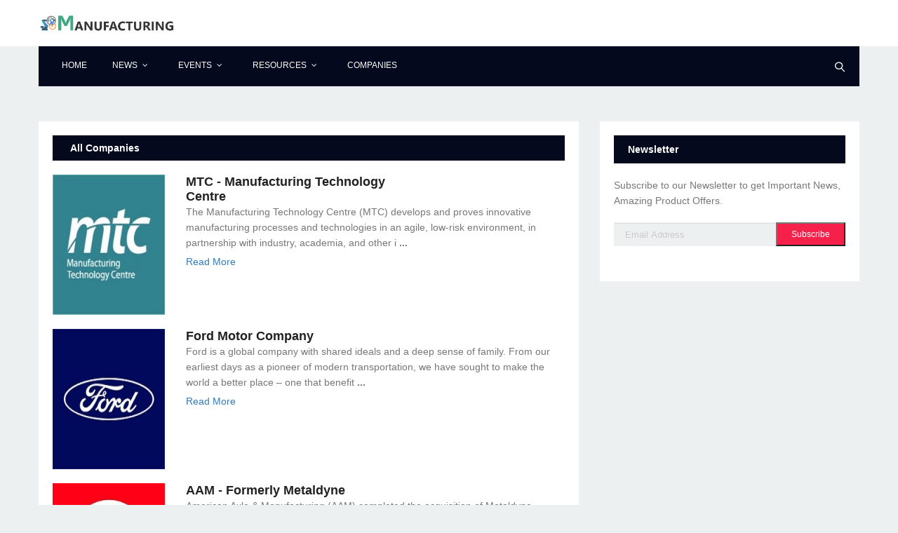

--- FILE ---
content_type: text/html; charset=utf-8
request_url: https://www.manufacturingview.media/Companies
body_size: 10483
content:

<!DOCTYPE html>
<html lang="zxx" class="no-js">
<head>
    <!-- Mobile Specific Meta -->
    <meta name="viewport" content="width=device-width, initial-scale=1, shrink-to-fit=no">
    <!-- Favicon-->
    <link rel="shortcut icon" href="/magazine/img/fav.png">
    <meta charset="UTF-8">
    <!-- Site Title -->
    <title>www.manufacturingview.media</title>
    
    <!-- CSS ============================================= -->
    <link rel="stylesheet" href="/magazine/css/linearicons.css">
    <link rel="stylesheet" href="/magazine/css/font-awesome.min.css">
    <!-- CSS only -->
    <link rel="stylesheet" href="https://maxcdn.bootstrapcdn.com/bootstrap/3.4.1/css/bootstrap.min.css">
    <script src="https://ajax.googleapis.com/ajax/libs/jquery/3.5.1/jquery.min.js"></script>
    <script src="https://maxcdn.bootstrapcdn.com/bootstrap/3.4.1/js/bootstrap.min.js"></script>
    <link rel="stylesheet" href="/magazine/css/magnific-popup.css">
    <link rel="stylesheet" href="/magazine/css/nice-select.css">
    <link rel="stylesheet" href="/magazine/css/animate.min.css">
    <link rel="stylesheet" href="/magazine/css/owl.carousel.css">
    <link rel="stylesheet" href="/magazine/css/jquery-ui.css">
    <link rel="stylesheet" href="/magazine/css/main.css">
    <link rel="stylesheet" href="/magazine/css/custom.css">
    <script src="https://cdnjs.cloudflare.com/ajax/libs/popper.js/1.16.0/umd/popper.min.js"></script>
    <style>
        .editors-pick-post .feature-img img {
            transition: all 1.1s ease 0s;
        }
        .editors-pick-post .feature-img:hover img {
            transform: scale(1.145);
        }
        /*.popular-post-wrap .single-popular-post .feature-img .overlay-bg {
            background: rgba(0, 0, 0, 0);
        }
        .editors-pick-post .feature-img .overlay-bg {
             background: rgba(0, 0, 0, 0); 
        }
        .top-post-area .top-post-left .feature-image-thumb .overlay-bg {
            background: rgba(0, 0, 0, 0);
        }*/

        .overlay-bg {
            background: rgba(0, 0, 0, 0) !important;
        }
        .top-post-area .top-post-right .single-top-post:hover .feature-image-thumb img {
            transform: scale(1.145);
        }
        .top-post-area .top-post-right .single-top-post .feature-image-thumb img {
            transition: all 1.1s ease 0s;
        }
        .latest-post-area .latest-post-wrap .single-latest-post .feature-img img {
            transition: all 1.1s ease 0s;
        }
        .top-post-area .top-post-left:hover .feature-image-thumb img {
            transform: scale(1.145);
        }
        .popular-post-wrap .single-popular-post:hover .feature-img img {
            transform: scale(1.145);
        }
        .top-post-area .top-post-left .feature-image-thumb img {
            transition: all 1.1s ease 0.1s;
        }

        .popular-post-wrap .single-popular-post .feature-img img {
            transition: all 1.1s ease 0.1s;
        }
        .pagination > li > a, .pagination > li > span {
            border: 0px solid #ddd; 
        }
        .pagination-container {
            text-align: center;
        }
        @media (min-width: 768px) {
            .navbar-right {
                margin-right: 0;
            }

            .modal-dialog {
                width: 400px;
                margin: 30px auto;
            }
        }

        @media (max-width: 554px) {
            .Search-box {
                width: 50%;
                float: right;
                margin-right: 40px;
            }

            .Search {
                width: 50%;
            }
        }

        .input-group {
            position: relative;
            display: flex;
            flex-wrap: wrap;
            align-items: stretch;
            width: 100%;
        }

        .newsletter-widget .col-autos {
            width: 100%;
        }

        .d-flex {
            display: flex !important;
        }

        .newsletter-widget .bbtns {
            padding: 4px 20px !important;
        }

        .modal-header {
            padding: 0px;
            border-bottom: 0px solid #e5e5e5;
        }

        .vertical-align-center {
            /* To center vertically */
            display: table-cell;
            vertical-align: middle;
            pointer-events: none;
        }

        .single-sidebar-widget .title {
            margin-bottom: 0px;
        }

        .modal-dialog-centered {
            top: 25%;
            margin: 0 auto;
        }
        input#txtSubscribeEmailFooter {
            color: black;
        }
        input#txtSubscribeEmail {
            color: black;
        }
    </style>
</head>
<body>
    <header>
        <div class="logo-wrap">
            <div class="container">
                <div class="row justify-content-between align-items-center">
                    <div class="col-lg-4 col-md-4 col-sm-12 logo-left no-padding">
                        <a href="/">
                            <img class="img-fluid" style="width: 50%;" src="/magazine/img/Manufacturing.png" alt="">
                        </a>
                    </div>
                    <!--<div class="col-lg-8 col-md-8 col-sm-12 logo-right no-padding ads-banner">
                        <img class="img-fluid" src="~/magazine/img/banner-ad.jpg" alt="">
                    </div>-->
                </div>
            </div>
        </div>
        <div class="container main-menu" id="main-menu">
            <div class="row align-items-center justify-content-between">
                <nav id="nav-menu-container">
                    <ul class="nav-menu">
                        <li class="menu-active"><a href="/">Home</a></li>
                        <li class="menu-has-children">
                            <a href="/News">News</a>
                            <ul>
                                <li><a href="/News?Type=Featured">Featured News</a></li>
                                <li><a href="/News?Type=Trending">Trending News</a></li>
                            </ul>
                        </li>
                        <li class="menu-has-children">
                            <a href="/Events">Events</a>
                            <ul>
                                <li><a href="/Events?Type=Conference">Conference</a></li>
                                <li><a href="/Events?Type=OnDemadWebinar">On-demad Webinar</a></li>
                                <li><a href="/Events?Type=LiveWebinar">Live Webinar</a></li>
                            </ul>
                        </li>
                        <li class="menu-has-children">
                            <a href="/Resources">Resources</a>
                            <ul>
                                <li><a href="/Resources?Type=Whitepaper">Whitepaper</a></li>
                                <li><a href="/Resources?Type=Video">Video</a></li>
                                <li><a href="/Resources?Type=Infographic">Infographic</a></li>
                                <li><a href="/Resources?Type=Blog">Blog</a></li>
                            </ul>
                        </li>
                        <li><a href="/Companies">Companies</a></li>
                    </ul>
                </nav>
                <div id="divSearch" class="navbar-right">
                    <form action="../../Home/Search" class="Search">
                        <input type="text" class="form-control Search-box" name="Search" id="Search" placeholder="Search">
                        <label for="Search" class="Search-box-label">
                            <span class="lnr lnr-magnifier"></span>
                        </label>
                        <span class="Search-close">
                            <span class="lnr lnr-cross"></span>
                        </span>
                    </form>
                </div>
            </div>
        </div>
    </header>

    <div class="site-main-container">
        <p>
            <a id="btnSubscribePopUp" role="button" href="#" data-toggle="modal" data-target="#subscribeModal" role="button"></a>
        </p>
        
<style>
    @media (min-width: 1200px) {
        .col-lg-7 {
            width: 75%;
        }

        .col-lg-5 {
            width: 25%;
        }
    }
</style>
<div class="site-main-container">
    <!-- Start latest-post Area -->
    <section class="latest-post-area pb-120">
        <div class="container no-padding">
            <div class="row">
                <div class="col-lg-8 post-list">
                    <!-- Start latest-post Area -->
                    <div class="latest-post-wrap">
                        <h4 class="cat-title">All Companies</h4>
                                <div class="single-latest-post row align-items-center">
                                    <div class="col-lg-5 post-left">
                                        <div class="feature-img relative">
                                            <div class="overlay overlay-bg"></div>
                                            <a href="Companies/Details/1636?title=MTC - Manufacturing Technology Centre">
                                                <img class="img-fluid" src="uploads/companies/images/14202394948PM_Company_MtcManufacturingTechnologyCentre.jpg" alt="">
                                            </a>
                                        </div>
                                    </div>
                                    <div class="col-lg-7 post-right">
                                        <a href="Companies/Details/1636?title=MTC - Manufacturing Technology Centre">
                                            <h4>
                                                MTC - Manufacturing Technology Centre
                                            </h4>
                                        </a>
                                        <p class="excert">
                                            The Manufacturing Technology Centre (MTC) develops and proves innovative manufacturing processes and technologies in an agile, low-risk environment, in partnership with industry, academia, and other i
                                                <label>...</label>
                                            <br />
                                            <a href="Companies/Details/1636?title=MTC - Manufacturing Technology Centre">Read More</a>
                                        </p>
                                    </div>
                                </div>
                                <div class="single-latest-post row align-items-center">
                                    <div class="col-lg-5 post-left">
                                        <div class="feature-img relative">
                                            <div class="overlay overlay-bg"></div>
                                            <a href="Companies/Details/1635?title=Ford Motor Company">
                                                <img class="img-fluid" src="uploads/companies/images/210202222705AM_Company_FordMotorCompany.jfif" alt="">
                                            </a>
                                        </div>
                                    </div>
                                    <div class="col-lg-7 post-right">
                                        <a href="Companies/Details/1635?title=Ford Motor Company">
                                            <h4>
                                                Ford Motor Company
                                            </h4>
                                        </a>
                                        <p class="excert">
                                            Ford is a global company with shared ideals and a deep sense of family. From our earliest days as a pioneer of modern transportation, we have sought to make the world a better place &#x2013; one that benefit
                                                <label>...</label>
                                            <br />
                                            <a href="Companies/Details/1635?title=Ford Motor Company">Read More</a>
                                        </p>
                                    </div>
                                </div>
                                <div class="single-latest-post row align-items-center">
                                    <div class="col-lg-5 post-left">
                                        <div class="feature-img relative">
                                            <div class="overlay overlay-bg"></div>
                                            <a href="Companies/Details/1634?title=AAM - Formerly Metaldyne">
                                                <img class="img-fluid" src="uploads/companies/images/210202222525AM_Company_AamFormerlyMetaldyne.jfif" alt="">
                                            </a>
                                        </div>
                                    </div>
                                    <div class="col-lg-7 post-right">
                                        <a href="Companies/Details/1634?title=AAM - Formerly Metaldyne">
                                            <h4>
                                                AAM - Formerly Metaldyne
                                            </h4>
                                        </a>
                                        <p class="excert">
                                            American Axle &amp; Manufacturing (AAM) completed the acquisition of Metaldyne Performance Group (MPG). AAM is a premier, global leader in the design, engineering, validation, and manufacturing of driveli
                                                <label>...</label>
                                            <br />
                                            <a href="Companies/Details/1634?title=AAM - Formerly Metaldyne">Read More</a>
                                        </p>
                                    </div>
                                </div>
                                <div class="single-latest-post row align-items-center">
                                    <div class="col-lg-5 post-left">
                                        <div class="feature-img relative">
                                            <div class="overlay overlay-bg"></div>
                                            <a href="Companies/Details/1633?title=Hino Motors Manufacturing Mexico SA de CV">
                                                <img class="img-fluid" src="uploads/companies/images/210202222415AM_Company_HinoMotorsManufacturingMexicoSaDeCv.jfif" alt="">
                                            </a>
                                        </div>
                                    </div>
                                    <div class="col-lg-7 post-right">
                                        <a href="Companies/Details/1633?title=Hino Motors Manufacturing Mexico SA de CV">
                                            <h4>
                                                Hino Motors Manufacturing Mexico SA de CV
                                            </h4>
                                        </a>
                                        <p class="excert">
                                            Hino &amp; the Toyota Group&#xD;&#xA;Under the HINO brand, we represent the Toyota Group in the global market for heavy-duty trucks and buses. We also produce Toyota-badged vehicles on commission, including the p
                                                <label>...</label>
                                            <br />
                                            <a href="Companies/Details/1633?title=Hino Motors Manufacturing Mexico SA de CV">Read More</a>
                                        </p>
                                    </div>
                                </div>
                                <div class="single-latest-post row align-items-center">
                                    <div class="col-lg-5 post-left">
                                        <div class="feature-img relative">
                                            <div class="overlay overlay-bg"></div>
                                            <a href="Companies/Details/1632?title=Crestron Electronics">
                                                <img class="img-fluid" src="uploads/companies/images/210202221834AM_Company_CrestronElectronics.jfif" alt="">
                                            </a>
                                        </div>
                                    </div>
                                    <div class="col-lg-7 post-right">
                                        <a href="Companies/Details/1632?title=Crestron Electronics">
                                            <h4>
                                                Crestron Electronics
                                            </h4>
                                        </a>
                                        <p class="excert">
                                            Crestron is the world&#x27;s leading innovator and manufacturer of advanced control and automation systems for the office, campus, and home, reinventing the way people live and work. With integrated soluti
                                                <label>...</label>
                                            <br />
                                            <a href="Companies/Details/1632?title=Crestron Electronics">Read More</a>
                                        </p>
                                    </div>
                                </div>
                                <div class="single-latest-post row align-items-center">
                                    <div class="col-lg-5 post-left">
                                        <div class="feature-img relative">
                                            <div class="overlay overlay-bg"></div>
                                            <a href="Companies/Details/1631?title=Struers">
                                                <img class="img-fluid" src="uploads/companies/images/108202120527AM_Company_Struers.jfif" alt="">
                                            </a>
                                        </div>
                                    </div>
                                    <div class="col-lg-7 post-right">
                                        <a href="Companies/Details/1631?title=Struers">
                                            <h4>
                                                Struers
                                            </h4>
                                        </a>
                                        <p class="excert">
                                            Trusted materialographic solutions&#xD;&#xA;At Struers, we provide a complete range of class-leading materialographic solutions and services, tailored for your individual lab process, that deliver the accurac
                                                <label>...</label>
                                            <br />
                                            <a href="Companies/Details/1631?title=Struers">Read More</a>
                                        </p>
                                    </div>
                                </div>
                                <div class="single-latest-post row align-items-center">
                                    <div class="col-lg-5 post-left">
                                        <div class="feature-img relative">
                                            <div class="overlay overlay-bg"></div>
                                            <a href="Companies/Details/1630?title=Bonfiglioli">
                                                <img class="img-fluid" src="uploads/companies/images/108202120312AM_Company_Bonfiglioli.jfif" alt="">
                                            </a>
                                        </div>
                                    </div>
                                    <div class="col-lg-7 post-right">
                                        <a href="Companies/Details/1630?title=Bonfiglioli">
                                            <h4>
                                                Bonfiglioli
                                            </h4>
                                        </a>
                                        <p class="excert">
                                            Bonfiglioli is a worldwide designer, manufacturer and distributor of a complete range of gearmotors, drive systems, planetary gearboxes and inverters, which satisfy the most challenging and demanding 
                                                <label>...</label>
                                            <br />
                                            <a href="Companies/Details/1630?title=Bonfiglioli">Read More</a>
                                        </p>
                                    </div>
                                </div>
                         <br />
                        <div class="pagination-container"><ul class="pagination"><li class="active"><span>1</span></li><li><a href="/Companies?page=2">2</a></li><li><a href="/Companies?page=3">3</a></li><li><a href="/Companies?page=4">4</a></li><li><a href="/Companies?page=5">5</a></li><li><a href="/Companies?page=6">6</a></li><li><a href="/Companies?page=7">7</a></li><li><a href="/Companies?page=8">8</a></li><li><a href="/Companies?page=9">9</a></li><li><a href="/Companies?page=10">10</a></li><li class="disabled PagedList-ellipses"><a>&#8230;</a></li><li class="PagedList-skipToNext"><a href="/Companies?page=2" rel="next">></a></li><li class="PagedList-skipToLast"><a href="/Companies?page=92">>></a></li></ul></div>
                    </div>
                    <!-- End latest-post Area -->
                </div>
                <div class="col-lg-4">
                    <div class="sidebars-area">
                        <div id="divSubscribeForm" class="single-sidebar-widget newsletter-widget">
                            <form id="subscribeForm" action="#">
                                <h6 class="title">Newsletter</h6>
                                <p>
                                    Subscribe to our Newsletter to get Important News, Amazing Product Offers.
                                </p>
                                <div class="form-group d-flex flex-row">
                                    <div class="col-autos">
                                        <div class="input-group">
                                            <input id="txtSubscribeEmail" class="form-control" placeholder="Email Address" onfocus="this.placeholder = ''" onblur="this.placeholder = 'Email Address'" type="email" required="required">
                                        </div>
                                    </div>
                                    <button id="btnSubscribe" type="submit" class="bbtns">Subscribe</button>
                                </div>
                                <p>
                                </p>
                            </form>
                        </div>
                        <div id="divsubscribeThankYou" class="row" style="display:none">
                            After subscribing, you are allowing us to send you an email on behalf of Www.Manufacturingview.Media. *Read our privacy policy.
                        </div>
                    </div>
                </div>
            </div>
        </div>
    </section>
    <!-- End latest-post Area -->
</div>

<script type="text/javascript">
    $(document).ready(function () {
        if (getCookie('Email')) {
            document.getElementById("divSubscribeForm").style.display = 'none';
            document.getElementById("divsubscribeThankYou").style.display = 'block';
            document.getElementById("divSubscribeFormFooter").style.display = 'none';
            document.getElementById("divsubscribeThankYouFooter").style.display = 'block';
        }
    });
</script>;
        <div class="modal fade" id="subscribeModal" tabindex="-1" role="dialog" aria-labelledby="myModalLabel">
            <div class="modal-dialog modal-dialog-centered" role="document">
                <div class="modal-content">
                    <div class="modal-header">
                        <button type="button" class="close" data-dismiss="modal" aria-label="Close" style="color: white;opacity:0.8">
                            <span aria-hidden="true">×</span>
                        </button>
                        <div class="single-sidebar-widget newsletter-widget" style="margin-bottom: 0;">
                            <h6 class="title">Newsletter</h6>
                        </div>
                    </div>
                    <div class="modal-body" style="margin-top: -30px;">
                        <div id="divSubscribeForm" class="row">
                            <form id="subscribeForm" onsubmit="return validateForm()">
                                <div class="form-group col-md-12">
                                    <div class="sidebars-area" style="margin: 0;padding: 0;margin-bottom: -30px;">
                                        <div class="single-sidebar-widget newsletter-widget">
                                            <p>
                                                Here, I focus on a range of items
                                                andfeatures that we use in life without
                                                giving them a second thought.
                                            </p>
                                            <div class="form-group d-flex flex-row">
                                                <div class="col-autos">
                                                    <div class="input-group">
                                                        <input style="color: black;" id="txtSubscribeEmail" class="form-control" placeholder="Email Address" type="email" required="required">
                                                    </div>
                                                </div>
                                                <button id="btnSubscribe" type="submit" class="bbtns">Subscribe</button>
                                            </div>
                                            <p>
                                            </p>
                                        </div>
                                    </div>
                                </div>
                            </form>
                        </div>
                        <div id="divsubscribeThankYou" class="row" style="display:none;margin: 50px;">
                            After subscribing, you are allowing us to send you an email on behalf of Pubsite. *Read our privacy policy.
                        </div>
                    </div>
                </div>
            </div>
        </div>

        <!-- start footer Area -->
        <footer class="footer-area section-gap" style="padding: 24px 0;">
            <div class="container">
                <div class="row">
                    <div class="col-lg-3 col-md-6 single-footer-widget">
                        <img class="img-fluid" style="width: 80%;" src="/magazine/img/Manufacturing-White.png" alt="">
                        <ul style="font-size: 15px;">
                            <li><a></a></li>
                            <li><a href="mailto:info@manufacturingview.media">Email: info@manufacturingview.media</a></li>
                            <li><a href="tel:1800-266-5323">Phone: 1800-266-5323</a></li>
                        </ul>
                    </div>
                    <div class="col-lg-6 col-md-6 single-footer-widget">
                        <h4 style="text-align: center;">Our Other Pubsites</h4>
                        <div class="row">
                            <div class="col-lg-6 col-md-6 single-footer-widget">
                                <ul style="font-size: 15px;">
                                    <li><a href="http://infotechview.media/">Infotechview.Media</a></li>
                                    <li><a href="http://marketingview.media/">Marketingview.Media</a></li>
                                    <li><a href="http://healthcareview.media/">Healthcareview.Media</a></li>
                                    <li><a href="http://nonprofiteview.media/">Nonprofiteview.Media</a></li>
                                    <li><a href="http://manufacturingview.media/">Manufacturingview.Media</a></li>
                                </ul>
                            </div>
                            <div class="col-lg-6 col-md-6 single-footer-widget">
                                <ul style="font-size: 15px;">
                                    <li><a href="http://hospitalityview.media/">Hospitalityview.Media</a></li>
                                    <li><a href="http://educationview.media/">Educationview.Media</a></li>
                                    <li><a href="http://retailview.media/">Retailview.Media</a></li>
                                    <li><a href="http://financialview.media/">Financialview.Media</a></li>
                                    <li><a href="http://hrview.media/">Hrview.media</a></li>
                                </ul>
                            </div>
                        </div>
                        </div>
                        <div class="col-lg-3 col-md-6 single-footer-widget">
                            <h4 style="text-align: center;">Newsletter</h4>
                            <div style="font-size: 15px;" id="divSubscribeFormFooter" class="single-sidebar-widget newsletter-widget">
                                <form id="subscribeFormFooter" action="#">
                                    <p>
                                        Subscribe to our Newsletter to get Important News, Amazing Product Offers.
                                    </p>
                                    <div class="form-group d-flex flex-row">
                                        <div class="col-autos">
                                            <div class="input-group">
                                                <input id="txtSubscribeEmailFooter" class="form-control" placeholder="Email Address" onfocus="this.placeholder = ''" onblur="this.placeholder = 'Email Address'" type="email" required="required">
                                            </div>
                                        </div>
                                        <button id="btnSubscribeFooter" type="submit" class="bbtns">Subscribe</button>
                                    </div>
                                    <p>
                                        
                                    </p>
                                </form>
                            </div>
                            <div id="divsubscribeThankYouFooter" class="single-sidebar-widget newsletter-widget" style="font-size: 15px;display: none; text-align: left">
                                After subscribing, you are allowing us to send you an email on behalf of Www.Manufacturingview.Media. *Read our privacy policy.
                            </div>
                        </div>
                    </div>
                <div class="footer-bottom row align-items-center" style="margin-top: 10px;">
                    <p class="footer-text m-0 col-lg-8 col-md-12">
                        <a style="color:white;text-decoration:underline" href="#">Privacy Policy</a> | <a style="color:white;text-decoration:underline" href="#">Cookies Policy</a>
                    </p>
                    <div class="col-lg-4 col-md-12 footer-social">
                        <a href="https://www.facebook.com/manufacturingview.media/" target="_blank"><i class="fa fa-facebook"></i></a>
                        <a href="https://twitter.com/manufacturingv2" target="_blank"><i class="fa fa-twitter"></i></a>
                        <a href="https://www.linkedin.com/company/manufacturingview-media/about/" target="_blank"><i class="fa fa-linkedin"></i></a>
                    </div>
                </div>
                <div style="text-align: center;color: white;">
                    <!-- Link back to Colorlib can't be removed. Template is licensed under CC BY 3.0. -->
                    Copyright &copy;
                    <script>document.write(new Date().getFullYear());</script> All rights reserved | Www.Manufacturingview.Media
                    <!-- Link back to Colorlib can't be removed. Template is licensed under CC BY 3.0. -->
                </div>
            </div>
        </footer>
        <!-- End footer Area -->
        <script src="/magazine/js/vendor/jquery-2.2.4.min.js"></script>
        <script src="https://cdnjs.cloudflare.com/ajax/libs/popper.js/1.12.9/umd/popper.min.js" integrity="sha384-ApNbgh9B+Y1QKtv3Rn7W3mgPxhU9K/ScQsAP7hUibX39j7fakFPskvXusvfa0b4Q" crossorigin="anonymous"></script>
        <script src="/magazine/js/vendor/bootstrap.min.js"></script>
        <script src="https://maps.googleapis.com/maps/api/js?key=AIzaSyBhOdIF3Y9382fqJYt5I_sswSrEw5eihAA"></script>
        <script src="/magazine/js/easing.min.js"></script>
        <script src="/magazine/js/hoverIntent.js"></script>
        <script src="/magazine/js/superfish.min.js"></script>
        <script src="/magazine/js/jquery.ajaxchimp.min.js"></script>
        <script src="/magazine/js/jquery.magnific-popup.min.js"></script>
        <script src="/magazine/js/mn-accordion.js"></script>
        <script src="/magazine/js/jquery-ui.js"></script>
        <script src="/magazine/js/jquery.nice-select.min.js"></script>
        <script src="/magazine/js/owl.carousel.min.js"></script>
        <script src="/magazine/js/mail-script.js"></script>
        <script src="/magazine/js/main.js"></script>
</body>
<script type="text/javascript">
    function validateForm() {
        var x = document.forms["subscribeForm"]["txtSubscribeEmail"].value;
        if (x == "" || x == null) {
            alert("Valid Email Required!!");
            return false;
        }

        if (/^[a-zA-Z0-9.!#$%&'*+/=?^_`{|}~-]+@[a-zA-Z0-9-]+(?:\.[a-zA-Z0-9-]+)*$/.test(x)) {
            return (true)
        } else {
            alert("You have entered an invalid email address!")
            return (false)
        }
    }

    function validateFormFooter() {
        var x = document.forms["subscribeFormFooter"]["txtSubscribeEmailFooter"].value;
        if (x == "" || x == null) {
            alert("Valid Email Required!!");
            return false;
        }

        if (/^[a-zA-Z0-9.!#$%&'*+/=?^_`{|}~-]+@[a-zA-Z0-9-]+(?:\.[a-zA-Z0-9-]+)*$/.test(x)) {
            return (true)
        } else {
            alert("You have entered an invalid email address!")
            return (false)
        }
    }

    function btnSubscribeClick() {
        if (validateForm() == false) return false;
        var formURL = '/Email/Get/?Email=' + $('#txtSubscribeEmail').val() + '&TrackStatus=subscribe';
        $.ajax({
            url: formURL,
            type: "GET",
            success: function (data) {
                setCookie("Email", $('#txtSubscribeEmail').val(), 30);
                $("#divSubscribeForm").hide();
                $("#divsubscribeThankYou").css('display', 'block');
                document.getElementById("divSubscribeFormFooter").style.display = 'none';
                document.getElementById("divsubscribeThankYouFooter").style.display = 'block';
            }
        });
    }

    function btnSubscribeClickFooter() {
        if (validateFormFooter() == false) return false;
        var formURL = '/Email/Get/?Email=' + $('#txtSubscribeEmailFooter').val() + '&TrackStatus=subscribe';
        $.ajax({
            url: formURL,
            type: "GET",
            success: function (data) {
                setCookie("Email", $('#txtSubscribeEmailFooter').val(), 30);
                $("#divSubscribeFormFooter").hide();
                $("#divsubscribeThankYouFooter").css('display', 'block');
                document.getElementById("divSubscribeFormFooter").style.display = 'none';
                document.getElementById("divsubscribeThankYouFooter").style.display = 'block';
            }
        });
    }

    $(document).ready(function () {
        $('#btnSubscribe').click(function (e) {
            btnSubscribeClick();
            e.preventDefault(); //STOP default action
        });
        $('#btnSubscribeFooter').click(function (e) {
            btnSubscribeClickFooter();
            e.preventDefault(); //STOP default action
        });
    });

    function setCookie(cname, cvalue, exdays) {
        var d = new Date();
        d.setTime(d.getTime() + (exdays * 24 * 60 * 60 * 1000));
        var expires = "expires=" + d.toUTCString();
        document.cookie = cname + "=" + cvalue + ";" + expires + ";path=/";
    }

    function getCookie(cname) {
        var name = cname + "=";
        var decodedCookie = decodeURIComponent(document.cookie);
        var ca = decodedCookie.split(';');
        for (var i = 0; i < ca.length; i++) {
            var c = ca[i];
            while (c.charAt(0) == ' ') {
                c = c.substring(1);
            }
            if (c.indexOf(name) == 0) {
                return c.substring(name.length, c.length);
            }
        }
        return "";
    }
</script>
<script type="text/javascript">
    $(document).ready(function () {
        if (getCookie('Email')) {
            document.getElementById("divSubscribeFormFooter").style.display = 'none';
            document.getElementById("divsubscribeThankYouFooter").style.display = 'block';
        }
    });
</script>
</html>


--- FILE ---
content_type: text/css
request_url: https://www.manufacturingview.media/magazine/css/custom.css
body_size: -162
content:
li.active a h6 {
	color: #f6214b !important;
	font-size: 15px;
}

--- FILE ---
content_type: application/javascript
request_url: https://www.manufacturingview.media/magazine/js/mn-accordion.js
body_size: 2537
content:
(function (global, factory) {
    if (typeof define === "function" && define.amd) {
        define(["exports"], factory);
    } else if (typeof exports !== "undefined") {
        factory(exports);
    } else {
        var mod = {
            exports: {}
        };
        factory(mod.exports);
        global.index = mod.exports;
    }
})(this, function (exports) {
    /**
     * Created by maykinayki on 8/31/17.
     */

    "use strict";

    Object.defineProperty(exports, "__esModule", {
        value: true
    });

    var _extends = Object.assign || function (target) {
        for (var i = 1; i < arguments.length; i++) {
            var source = arguments[i];

            for (var key in source) {
                if (Object.prototype.hasOwnProperty.call(source, key)) {
                    target[key] = source[key];
                }
            }
        }

        return target;
    };

    function _classCallCheck(instance, Constructor) {
        if (!(instance instanceof Constructor)) {
            throw new TypeError("Cannot call a class as a function");
        }
    }

    var _createClass = function () {
        function defineProperties(target, props) {
            for (var i = 0; i < props.length; i++) {
                var descriptor = props[i];
                descriptor.enumerable = descriptor.enumerable || false;
                descriptor.configurable = true;
                if ("value" in descriptor) descriptor.writable = true;
                Object.defineProperty(target, descriptor.key, descriptor);
            }
        }

        return function (Constructor, protoProps, staticProps) {
            if (protoProps) defineProperties(Constructor.prototype, protoProps);
            if (staticProps) defineProperties(Constructor, staticProps);
            return Constructor;
        };
    }();

    var global = typeof window !== "undefined" ? window : undefined;
    var document = global.document;

    var Accordion = function () {
        function Accordion(element) {
            var options = arguments.length > 1 && arguments[1] !== undefined ? arguments[1] : {};

            _classCallCheck(this, Accordion);

            var self = this;

            self.defaultOptions = {
                eventName: "click", //supports all HTML DOM Events (e.g. click, dblclick, mouseover etc.)
                eventDelay: 0, // enable event delay untill given milliseconds, usefull if eventName is mouseover
                collapsible: true, // enable all accordion item can be closed at once
                multiple: false, // enable multiple accordion item open at once
                defaultOpenedIndexes: 0, // -1 for close all as default, array of indexes accepted if multiple option is true

                //slide functions with jQuery. If you don't include jQuery in your website please override these functions
                slideDuration: 200,
                slideDownFn: function slideDownFn(el, slideDuration) {
                    el.style.WebkitTransitionDuration = slideDuration + "ms";
                    el.style.transitionDuration = slideDuration + "ms";

                    el.style.height = "auto";
                    var height = el.scrollHeight;
                    el.style.height = "0";
                    global.setTimeout(function () {
                        el.style.height = height + "px";
                    }, 0);
                },
                slideUpFn: function slideUpFn(el, slideDuration) {
                    el.style.WebkitTransitionDuration = slideDuration + "ms";
                    el.style.transitionDuration = slideDuration + "ms";
                    global.setTimeout(function () {
                        el.style.height = "0";
                    }, 0);
                }
            };
            self.options = _extends({}, self.defaultOptions, options);
            self.accordion = element;
            self.accordionItemsLength = self.accordion.childElementCount;

            if (document.readyState === "complete") {
                self.init();
            } else {
                document.addEventListener('readystatechange', function (event) {
                    if (event.target.readyState === "complete") {
                        self.init();
                    }
                }, false);
            }
        }

        _createClass(Accordion, [{
            key: "init",
            value: function init() {
                var self = this;

                var openedIndexes = self.options.defaultOpenedIndexes instanceof Array ? self.options.defaultOpenedIndexes : [self.options.defaultOpenedIndexes];

                var _loop = function _loop(i) {
                    var accordionItem = self.accordion.children[i];
                    var accordionItemHeading = accordionItem.getElementsByClassName("accordion-heading")[0];

                    if (accordionItemHeading) {
                        var eventFn = function eventFn(e) {
                            self.handleAccordionItemHeadingEvent(e, accordionItem, i);
                        };
                        if (accordionItemHeading.eventListenerAttached !== true) {
                            accordionItemHeading.addEventListener(self.options.eventName, eventFn, false);
                        }
                        accordionItemHeading.eventListenerAttached = true;
                    }

                    if (openedIndexes.indexOf(i) > -1) {
                        self.openAccordionItem(accordionItem, i);
                    } else {
                        self.closeAccordionItem(accordionItem);
                    }
                };

                for (var i = 0; i < self.accordionItemsLength; i++) {
                    _loop(i);
                }
            }
        }, {
            key: "openAccordionItem",
            value: function openAccordionItem(item, itemIndex) {
                var self = this;

                item.isOpened = true;
                item.classList.add("state-open");

                var accordionItemContent = item.getElementsByClassName("accordion-content")[0];

                if (!self.options.multiple) {
                    self.closeRestAccordionItems(itemIndex);
                }

                self.options.slideDownFn(accordionItemContent, self.options.slideDuration);
            }
        }, {
            key: "openAccordionItemByIndex",
            value: function openAccordionItemByIndex(itemIndex) {
                var self = this;

                var accordionItem = self.accordion.children[itemIndex];
                self.openAccordionItem(accordionItem, itemIndex);
            }
        }, {
            key: "closeAccordionItem",
            value: function closeAccordionItem(item) {
                var self = this;

                var accordionItemContent = item.getElementsByClassName("accordion-content")[0];
                item.isOpened = false;
                item.classList.remove("state-open");

                self.options.slideUpFn(accordionItemContent, self.options.slideDuration);
            }
        }, {
            key: "closeAccordionItemByIndex",
            value: function closeAccordionItemByIndex(itemIndex) {
                var self = this;

                var accordionItem = self.accordion.children[itemIndex];
                self.closeAccordionItem(accordionItem);
            }
        }, {
            key: "closeRestAccordionItems",
            value: function closeRestAccordionItems() {
                var self = this;

                for (var _len = arguments.length, args = Array(_len), _key = 0; _key < _len; _key++) {
                    args[_key] = arguments[_key];
                }

                for (var i = 0; i < self.accordionItemsLength; i++) {
                    if (args.indexOf(i) === -1) {
                        var _accordionItem = self.accordion.children[i];
                        self.closeAccordionItem(_accordionItem);
                    }
                }
            }
        }, {
            key: "handleAccordionItemHeadingEvent",
            value: function handleAccordionItemHeadingEvent(e, item, itemIndex) {
                var self = this;
                self.eventTimeout && window.clearTimeout(self.eventTimeout);
                self.eventTimeout = window.setTimeout(function () {
                    if (item.isOpened && !self.options.multiple) {
                        if (self.options.collapsible) {
                            self.closeAccordionItem(item);
                        }
                        self.closeRestAccordionItems(itemIndex);
                    } else if (item.isOpened && self.options.multiple) {
                        self.closeAccordionItem(item);
                    } else {
                        self.openAccordionItem(item, itemIndex);
                    }
                }, self.options.eventDelay);
            }
        }]);

        return Accordion;
    }();

    global.Accordion = Accordion;

    exports.default = Accordion;
});


--- FILE ---
content_type: application/javascript
request_url: https://www.manufacturingview.media/magazine/js/main.js
body_size: 4028
content:
$(document).ready(function() {
    "use strict";

    var window_width = $(window).width(),
        window_height = window.innerHeight,
        header_height = $(".default-header").height(),
        header_height_static = $(".site-header.static").outerHeight(),
        fitscreen = window_height - header_height;

    $(".fullscreen").css("height", window_height)
    $(".fitscreen").css("height", fitscreen);

    //------- Niceselect  js --------//  

    if (document.getElementById("default-select")) {
        $('select').niceSelect();
    };
    if (document.getElementById("default-select2")) {
        $('select').niceSelect();
    };

    //------- Lightbox  js --------//  

    $('.img-gal').magnificPopup({
        type: 'image',
        gallery: {
            enabled: true
        }
    });

    $('.play-btn').magnificPopup({
        type: 'iframe',
        mainClass: 'mfp-fade',
        removalDelay: 160,
        preloader: false,
        fixedContentPos: false
    });

    //------- Datepicker  js --------//  

      $( function() {
        $( "#datepicker" ).datepicker();
        $( "#datepicker2" ).datepicker();
      } );


    //------- Superfist nav menu  js --------//  

    $('.nav-menu').superfish({
        animation: {
            opacity: 'show'
        },
        speed: 400
    });


    //------- Accordion  js --------//  

    jQuery(document).ready(function($) {

        if (document.getElementById("accordion")) {

            var accordion_1 = new Accordion(document.getElementById("accordion"), {
                collapsible: false,
                slideDuration: 500
            });
        }
    });

    //------- Owl Carusel  js --------//  

    $('.active-gallery-carusel').owlCarousel({
        items:1,
        loop:true,
        nav:true,
        navText: ["<span class='lnr lnr-arrow-left'></span>",
        "<span class='lnr lnr-arrow-right'></span>"],  
        smartSpeed:650,           
    });

    $('.active-testimonial').owlCarousel({
        items: 2,
        loop: true,
        margin: 30,
        autoplayHoverPause: true,
        dots: true,
        autoplay: true,
        nav: true,
        navText: ["<span class='lnr lnr-arrow-up'></span>", "<span class='lnr lnr-arrow-down'></span>"],
        responsive: {
            0: {
                items: 1
            },
            480: {
                items: 1,
            },
            768: {
                items: 2,
            }
        }
    });

    $('.active-brand-carusel').owlCarousel({
        items: 4,
        loop: true,
        margin: 30,
        autoplayHoverPause: true,
        smartSpeed:650,         
        autoplay:true, 
        responsive: {
            0: {
                items: 2
            },
            480: {
                items: 2,
            },
            768: {
                items: 4,
            }
        }
    });

    //------- Search Form  js --------//  

    $(document).ready(function(){
      $('#search').on("click",(function(e){
      $(".form-group").addClass("sb-search-open");
        e.stopPropagation()
      }));
       $(document).on("click", function(e) {
        if ($(e.target).is("#search") === false && $(".form-control").val().length == 0) {
          $(".form-group").removeClass("sb-search-open");
        }
      });
        $(".form-control-submit").click(function(e){
          $(".form-control").each(function(){
            if($(".form-control").val().length == 0){
              e.preventDefault();
              $(this).css('border', '2px solid red');
            }
        })
      })
    })

    //------- Mobile Nav  js --------//  

    if ($('#nav-menu-container').length) {
        var $mobile_nav = $('#nav-menu-container').clone().prop({
            id: 'mobile-nav'
        });
        $mobile_nav.find('> ul').attr({
            'class': '',
            'id': ''
        });
        $('body .main-menu').append($mobile_nav);
        $('body .main-menu').prepend('<button type="button" id="mobile-nav-toggle"><i class="lnr lnr-menu"></i><span class="menu-title">Menu</span> </button>');
        $('body .main-menu').append('<div id="mobile-body-overly"></div>');
        $('#mobile-nav').find('.menu-has-children').prepend('<i class="lnr lnr-chevron-down"></i>');

        $(document).on('click', '.menu-has-children i', function(e) {
            $(this).next().toggleClass('menu-item-active');
            $(this).nextAll('ul').eq(0).slideToggle();
            $(this).toggleClass("lnr-chevron-up lnr-chevron-down");
        });

        $(document).on('click', '#mobile-nav-toggle', function(e) {
            $('body').toggleClass('mobile-nav-active');
            $('#mobile-nav-toggle i').toggleClass('lnr-cross lnr-menu');
            $('#mobile-body-overly').toggle();
        });

            $(document).on('click', function(e) {
            var container = $("#mobile-nav, #mobile-nav-toggle");
            if (!container.is(e.target) && container.has(e.target).length === 0) {
                if ($('body').hasClass('mobile-nav-active')) {
                    $('body').removeClass('mobile-nav-active');
                    $('#mobile-nav-toggle i').toggleClass('lnr-cross lnr-menu');
                    $('#mobile-body-overly').fadeOut();
                }
            }
        });
    } else if ($("#mobile-nav, #mobile-nav-toggle").length) {
        $("#mobile-nav, #mobile-nav-toggle").hide();
    }


    //------- Sticky Main Menu js --------//  


    window.onscroll = function() {stickFunction()};

    var navbar = document.getElementById("main-menu");
    var sticky = navbar.offsetTop;
    function stickFunction() {
      if (window.pageYOffset >= sticky) {
        navbar.classList.add("sticky")
      } else {
        navbar.classList.remove("sticky");
      }
    }


    //------- Smooth Scroll  js --------//  

    $('.nav-menu a, #mobile-nav a, .scrollto').on('click', function() {
        if (location.pathname.replace(/^\//, '') == this.pathname.replace(/^\//, '') && location.hostname == this.hostname) {
            var target = $(this.hash);
            if (target.length) {
                var top_space = 0;

                if ($('#header').length) {
                    top_space = $('#header').outerHeight();

                    if (!$('#header').hasClass('header-fixed')) {
                        top_space = top_space;
                    }
                }

                $('html, body').animate({
                    scrollTop: target.offset().top - top_space
                }, 1500, 'easeInOutExpo');

                if ($(this).parents('.nav-menu').length) {
                    $('.nav-menu .menu-active').removeClass('menu-active');
                    $(this).closest('li').addClass('menu-active');
                }

                if ($('body').hasClass('mobile-nav-active')) {
                    $('body').removeClass('mobile-nav-active');
                    $('#mobile-nav-toggle i').toggleClass('lnr-times lnr-bars');
                    $('#mobile-body-overly').fadeOut();
                }
                return false;
            }
        }
    });

    $(document).ready(function() {

        $('html, body').hide();

        if (window.location.hash) {

            setTimeout(function() {

                $('html, body').scrollTop(0).show();

                $('html, body').animate({

                    scrollTop: $(window.location.hash).offset().top - 108

                }, 1000)

            }, 0);

        } else {

            $('html, body').show();

        }

    });


    //------- Google Map  js --------//  

    if (document.getElementById("map")) {
        google.maps.event.addDomListener(window, 'load', init);

        function init() {
            var mapOptions = {
                zoom: 11,
                center: new google.maps.LatLng(40.6700, -73.9400), // New York
                styles: [{
                    "featureType": "water",
                    "elementType": "geometry",
                    "stylers": [{
                        "color": "#e9e9e9"
                    }, {
                        "lightness": 17
                    }]
                }, {
                    "featureType": "landscape",
                    "elementType": "geometry",
                    "stylers": [{
                        "color": "#f5f5f5"
                    }, {
                        "lightness": 20
                    }]
                }, {
                    "featureType": "road.highway",
                    "elementType": "geometry.fill",
                    "stylers": [{
                        "color": "#ffffff"
                    }, {
                        "lightness": 17
                    }]
                }, {
                    "featureType": "road.highway",
                    "elementType": "geometry.stroke",
                    "stylers": [{
                        "color": "#ffffff"
                    }, {
                        "lightness": 29
                    }, {
                        "weight": 0.2
                    }]
                }, {
                    "featureType": "road.arterial",
                    "elementType": "geometry",
                    "stylers": [{
                        "color": "#ffffff"
                    }, {
                        "lightness": 18
                    }]
                }, {
                    "featureType": "road.local",
                    "elementType": "geometry",
                    "stylers": [{
                        "color": "#ffffff"
                    }, {
                        "lightness": 16
                    }]
                }, {
                    "featureType": "poi",
                    "elementType": "geometry",
                    "stylers": [{
                        "color": "#f5f5f5"
                    }, {
                        "lightness": 21
                    }]
                }, {
                    "featureType": "poi.park",
                    "elementType": "geometry",
                    "stylers": [{
                        "color": "#dedede"
                    }, {
                        "lightness": 21
                    }]
                }, {
                    "elementType": "labels.text.stroke",
                    "stylers": [{
                        "visibility": "on"
                    }, {
                        "color": "#ffffff"
                    }, {
                        "lightness": 16
                    }]
                }, {
                    "elementType": "labels.text.fill",
                    "stylers": [{
                        "saturation": 36
                    }, {
                        "color": "#333333"
                    }, {
                        "lightness": 40
                    }]
                }, {
                    "elementType": "labels.icon",
                    "stylers": [{
                        "visibility": "off"
                    }]
                }, {
                    "featureType": "transit",
                    "elementType": "geometry",
                    "stylers": [{
                        "color": "#f2f2f2"
                    }, {
                        "lightness": 19
                    }]
                }, {
                    "featureType": "administrative",
                    "elementType": "geometry.fill",
                    "stylers": [{
                        "color": "#fefefe"
                    }, {
                        "lightness": 20
                    }]
                }, {
                    "featureType": "administrative",
                    "elementType": "geometry.stroke",
                    "stylers": [{
                        "color": "#fefefe"
                    }, {
                        "lightness": 17
                    }, {
                        "weight": 1.2
                    }]
                }]
            };
            var mapElement = document.getElementById('map');
            var map = new google.maps.Map(mapElement, mapOptions);
            var marker = new google.maps.Marker({
                position: new google.maps.LatLng(40.6700, -73.9400),
                map: map,
                title: 'Snazzy!'
            });
        }
    }

    //------- Mailchimp js --------//  

    $(document).ready(function() {
        $('#mc_embed_signup').find('form').ajaxChimp();
    });

});


// youtube custom play button and thumbail script


    //var tag = document.createElement('script');
    //tag.src = "//www.youtube.com/iframe_api";
    //var firstScriptTag = document.getElementsByTagName('script')[0];
    //firstScriptTag.parentNode.insertBefore(tag, firstScriptTag);

    var player;

    var onYouTubeIframeAPIReady = function () {
        player = new YT.Player('player', {
            height: '244',
            width: '434',
            videoId: 'VZ9MBYfu_0A',  // youtube video id
            playerVars: {
                'autoplay': 0,
                'rel': 0,
                'showinfo': 0
            },
            events: {
                'onStateChange': onPlayerStateChange
            }
        });
    }

    var p = document.getElementById ("player");
    $(p).hide();

    var t = document.getElementById ("thumbnail");
    //t.src = "img/video/play-btn.png";

    var onPlayerStateChange = function (event) {
        if (event.data == YT.PlayerState.ENDED) {
            $('.start-video').fadeIn('normal');
        }
    }

    $(document).on('click', '.start-video', function () {
        $(this).hide();
        $("#player").show();
        $("#thumbnail_container").hide();
        player.playVideo();
    });

